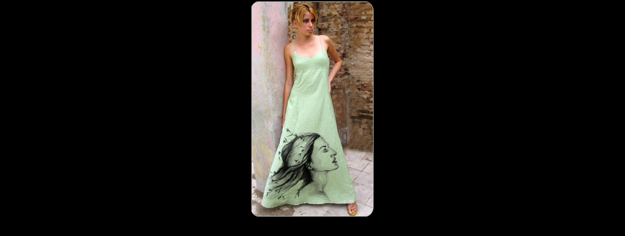

--- FILE ---
content_type: text/html
request_url: http://netssa.com/moda/models6.html
body_size: 244
content:
<html>
<title>Cuban model | Click to close window</title>
<body leftmargin="5" topmargin="5" marginheight="0" marginwidth="0" bgcolor="#000000" >
<div align="center">
<table>
<tr>
<td width="%100"  align="center"><img src="cuban_model3.jpg" alt="Cuban model" width="250" height="442" border="0">
</td>
</tr>
</table>
</div>
</body>
</html>

